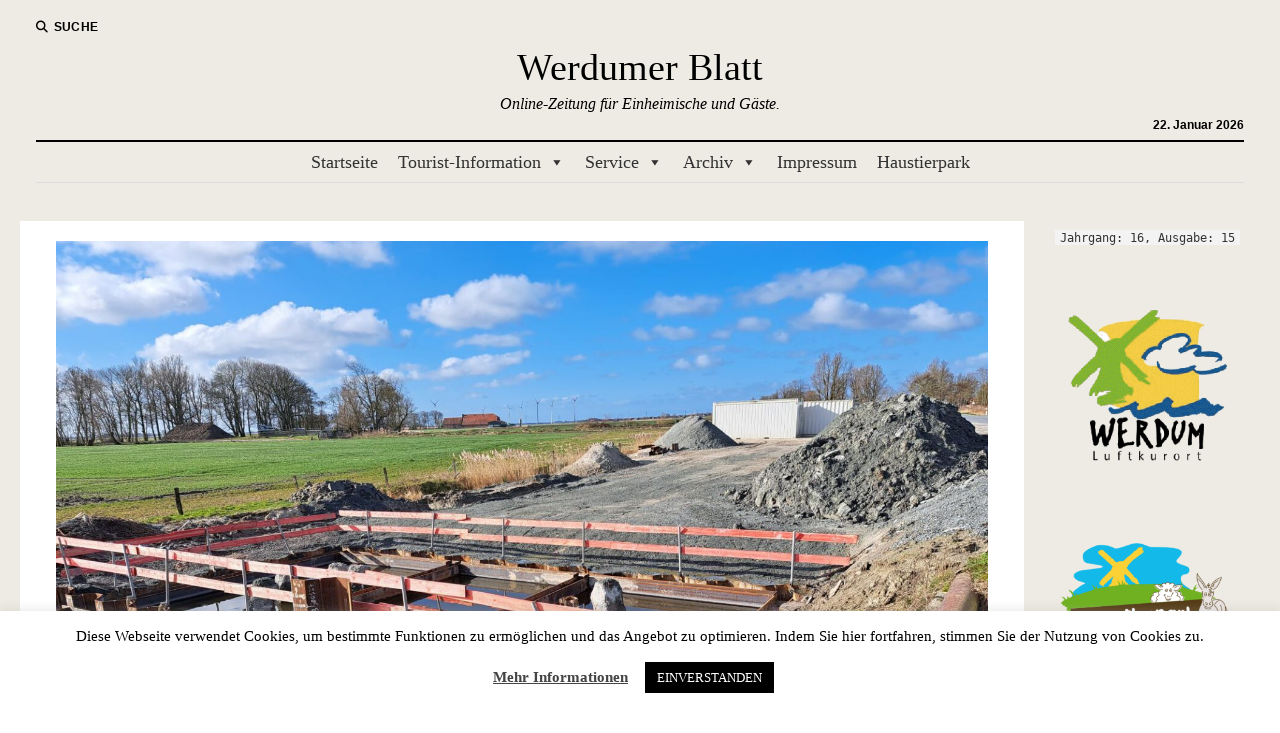

--- FILE ---
content_type: text/html; charset=UTF-8
request_url: https://werdumer-blatt.de/2023/02/bruecke-wird-so-langsam/
body_size: 85872
content:
<!DOCTYPE html>

<html lang="de">

<head>
	<title>Brücke wird so langsam &#8211; Werdumer Blatt</title>
<meta name='robots' content='max-image-preview:large' />

            <script data-no-defer="1" data-ezscrex="false" data-cfasync="false" data-pagespeed-no-defer data-cookieconsent="ignore">
                var ctPublicFunctions = {"_ajax_nonce":"13eda6b2cd","_rest_nonce":"602b7a424d","_ajax_url":"\/wp-admin\/admin-ajax.php","_rest_url":"https:\/\/werdumer-blatt.de\/wp-json\/","data__cookies_type":"none","data__ajax_type":"rest","data__bot_detector_enabled":"0","data__frontend_data_log_enabled":1,"cookiePrefix":"","wprocket_detected":false,"host_url":"werdumer-blatt.de","text__ee_click_to_select":"Klicke, um die gesamten Daten auszuw\u00e4hlen","text__ee_original_email":"Die vollst\u00e4ndige Adresse lautet","text__ee_got_it":"Verstanden","text__ee_blocked":"Blockiert","text__ee_cannot_connect":"Kann keine Verbindung herstellen","text__ee_cannot_decode":"Kann E-Mail nicht dekodieren. Unbekannter Grund","text__ee_email_decoder":"CleanTalk E-Mail-Decoder","text__ee_wait_for_decoding":"Die Magie ist unterwegs!","text__ee_decoding_process":"Bitte warte einen Moment, w\u00e4hrend wir die Kontaktdaten entschl\u00fcsseln."}
            </script>
        
            <script data-no-defer="1" data-ezscrex="false" data-cfasync="false" data-pagespeed-no-defer data-cookieconsent="ignore">
                var ctPublic = {"_ajax_nonce":"13eda6b2cd","settings__forms__check_internal":"0","settings__forms__check_external":"0","settings__forms__force_protection":0,"settings__forms__search_test":"1","settings__forms__wc_add_to_cart":"0","settings__data__bot_detector_enabled":"0","settings__sfw__anti_crawler":0,"blog_home":"https:\/\/werdumer-blatt.de\/","pixel__setting":"3","pixel__enabled":true,"pixel__url":"https:\/\/moderate8-v4.cleantalk.org\/pixel\/23649a12ed62c9802477e6ccf03dc9d3.gif","data__email_check_before_post":"1","data__email_check_exist_post":0,"data__cookies_type":"none","data__key_is_ok":true,"data__visible_fields_required":true,"wl_brandname":"Anti-Spam by CleanTalk","wl_brandname_short":"CleanTalk","ct_checkjs_key":"519e4cecb4c85ad20b9ce8431716f596c7267b22a350fcf75d686b8d54ec004b","emailEncoderPassKey":"675f0168b79e8c1271da57472db15a2f","bot_detector_forms_excluded":"W10=","advancedCacheExists":true,"varnishCacheExists":false,"wc_ajax_add_to_cart":false}
            </script>
        <meta charset="UTF-8" />
<meta name="viewport" content="width=device-width, initial-scale=1" />
<meta name="template" content="Mission News 1.65" />

<link rel="alternate" type="application/rss+xml" title="Werdumer Blatt &raquo; Feed" href="https://werdumer-blatt.de/feed/" />
<link rel="alternate" type="application/rss+xml" title="Werdumer Blatt &raquo; Kommentar-Feed" href="https://werdumer-blatt.de/comments/feed/" />
<link rel="alternate" type="application/rss+xml" title="Werdumer Blatt &raquo; Brücke wird so langsam-Kommentar-Feed" href="https://werdumer-blatt.de/2023/02/bruecke-wird-so-langsam/feed/" />
<link rel="alternate" title="oEmbed (JSON)" type="application/json+oembed" href="https://werdumer-blatt.de/wp-json/oembed/1.0/embed?url=https%3A%2F%2Fwerdumer-blatt.de%2F2023%2F02%2Fbruecke-wird-so-langsam%2F" />
<link rel="alternate" title="oEmbed (XML)" type="text/xml+oembed" href="https://werdumer-blatt.de/wp-json/oembed/1.0/embed?url=https%3A%2F%2Fwerdumer-blatt.de%2F2023%2F02%2Fbruecke-wird-so-langsam%2F&#038;format=xml" />
<style id='wp-img-auto-sizes-contain-inline-css' type='text/css'>
img:is([sizes=auto i],[sizes^="auto," i]){contain-intrinsic-size:3000px 1500px}
/*# sourceURL=wp-img-auto-sizes-contain-inline-css */
</style>
<link rel='stylesheet' id='jellyfish_cw_css-css' href='https://werdumer-blatt.de/wp-content/plugins/jellyfish-counter-widget/jellyfish-odometer-class/css/jellyfish-counter.css?ver=6.9' type='text/css' media='all' />
<style id='wp-emoji-styles-inline-css' type='text/css'>

	img.wp-smiley, img.emoji {
		display: inline !important;
		border: none !important;
		box-shadow: none !important;
		height: 1em !important;
		width: 1em !important;
		margin: 0 0.07em !important;
		vertical-align: -0.1em !important;
		background: none !important;
		padding: 0 !important;
	}
/*# sourceURL=wp-emoji-styles-inline-css */
</style>
<style id='wp-block-library-inline-css' type='text/css'>
:root{--wp-block-synced-color:#7a00df;--wp-block-synced-color--rgb:122,0,223;--wp-bound-block-color:var(--wp-block-synced-color);--wp-editor-canvas-background:#ddd;--wp-admin-theme-color:#007cba;--wp-admin-theme-color--rgb:0,124,186;--wp-admin-theme-color-darker-10:#006ba1;--wp-admin-theme-color-darker-10--rgb:0,107,160.5;--wp-admin-theme-color-darker-20:#005a87;--wp-admin-theme-color-darker-20--rgb:0,90,135;--wp-admin-border-width-focus:2px}@media (min-resolution:192dpi){:root{--wp-admin-border-width-focus:1.5px}}.wp-element-button{cursor:pointer}:root .has-very-light-gray-background-color{background-color:#eee}:root .has-very-dark-gray-background-color{background-color:#313131}:root .has-very-light-gray-color{color:#eee}:root .has-very-dark-gray-color{color:#313131}:root .has-vivid-green-cyan-to-vivid-cyan-blue-gradient-background{background:linear-gradient(135deg,#00d084,#0693e3)}:root .has-purple-crush-gradient-background{background:linear-gradient(135deg,#34e2e4,#4721fb 50%,#ab1dfe)}:root .has-hazy-dawn-gradient-background{background:linear-gradient(135deg,#faaca8,#dad0ec)}:root .has-subdued-olive-gradient-background{background:linear-gradient(135deg,#fafae1,#67a671)}:root .has-atomic-cream-gradient-background{background:linear-gradient(135deg,#fdd79a,#004a59)}:root .has-nightshade-gradient-background{background:linear-gradient(135deg,#330968,#31cdcf)}:root .has-midnight-gradient-background{background:linear-gradient(135deg,#020381,#2874fc)}:root{--wp--preset--font-size--normal:16px;--wp--preset--font-size--huge:42px}.has-regular-font-size{font-size:1em}.has-larger-font-size{font-size:2.625em}.has-normal-font-size{font-size:var(--wp--preset--font-size--normal)}.has-huge-font-size{font-size:var(--wp--preset--font-size--huge)}.has-text-align-center{text-align:center}.has-text-align-left{text-align:left}.has-text-align-right{text-align:right}.has-fit-text{white-space:nowrap!important}#end-resizable-editor-section{display:none}.aligncenter{clear:both}.items-justified-left{justify-content:flex-start}.items-justified-center{justify-content:center}.items-justified-right{justify-content:flex-end}.items-justified-space-between{justify-content:space-between}.screen-reader-text{border:0;clip-path:inset(50%);height:1px;margin:-1px;overflow:hidden;padding:0;position:absolute;width:1px;word-wrap:normal!important}.screen-reader-text:focus{background-color:#ddd;clip-path:none;color:#444;display:block;font-size:1em;height:auto;left:5px;line-height:normal;padding:15px 23px 14px;text-decoration:none;top:5px;width:auto;z-index:100000}html :where(.has-border-color){border-style:solid}html :where([style*=border-top-color]){border-top-style:solid}html :where([style*=border-right-color]){border-right-style:solid}html :where([style*=border-bottom-color]){border-bottom-style:solid}html :where([style*=border-left-color]){border-left-style:solid}html :where([style*=border-width]){border-style:solid}html :where([style*=border-top-width]){border-top-style:solid}html :where([style*=border-right-width]){border-right-style:solid}html :where([style*=border-bottom-width]){border-bottom-style:solid}html :where([style*=border-left-width]){border-left-style:solid}html :where(img[class*=wp-image-]){height:auto;max-width:100%}:where(figure){margin:0 0 1em}html :where(.is-position-sticky){--wp-admin--admin-bar--position-offset:var(--wp-admin--admin-bar--height,0px)}@media screen and (max-width:600px){html :where(.is-position-sticky){--wp-admin--admin-bar--position-offset:0px}}

/*# sourceURL=wp-block-library-inline-css */
</style><style id='wp-block-heading-inline-css' type='text/css'>
h1:where(.wp-block-heading).has-background,h2:where(.wp-block-heading).has-background,h3:where(.wp-block-heading).has-background,h4:where(.wp-block-heading).has-background,h5:where(.wp-block-heading).has-background,h6:where(.wp-block-heading).has-background{padding:1.25em 2.375em}h1.has-text-align-left[style*=writing-mode]:where([style*=vertical-lr]),h1.has-text-align-right[style*=writing-mode]:where([style*=vertical-rl]),h2.has-text-align-left[style*=writing-mode]:where([style*=vertical-lr]),h2.has-text-align-right[style*=writing-mode]:where([style*=vertical-rl]),h3.has-text-align-left[style*=writing-mode]:where([style*=vertical-lr]),h3.has-text-align-right[style*=writing-mode]:where([style*=vertical-rl]),h4.has-text-align-left[style*=writing-mode]:where([style*=vertical-lr]),h4.has-text-align-right[style*=writing-mode]:where([style*=vertical-rl]),h5.has-text-align-left[style*=writing-mode]:where([style*=vertical-lr]),h5.has-text-align-right[style*=writing-mode]:where([style*=vertical-rl]),h6.has-text-align-left[style*=writing-mode]:where([style*=vertical-lr]),h6.has-text-align-right[style*=writing-mode]:where([style*=vertical-rl]){rotate:180deg}
/*# sourceURL=https://werdumer-blatt.de/wp-includes/blocks/heading/style.min.css */
</style>
<style id='wp-block-image-inline-css' type='text/css'>
.wp-block-image>a,.wp-block-image>figure>a{display:inline-block}.wp-block-image img{box-sizing:border-box;height:auto;max-width:100%;vertical-align:bottom}@media not (prefers-reduced-motion){.wp-block-image img.hide{visibility:hidden}.wp-block-image img.show{animation:show-content-image .4s}}.wp-block-image[style*=border-radius] img,.wp-block-image[style*=border-radius]>a{border-radius:inherit}.wp-block-image.has-custom-border img{box-sizing:border-box}.wp-block-image.aligncenter{text-align:center}.wp-block-image.alignfull>a,.wp-block-image.alignwide>a{width:100%}.wp-block-image.alignfull img,.wp-block-image.alignwide img{height:auto;width:100%}.wp-block-image .aligncenter,.wp-block-image .alignleft,.wp-block-image .alignright,.wp-block-image.aligncenter,.wp-block-image.alignleft,.wp-block-image.alignright{display:table}.wp-block-image .aligncenter>figcaption,.wp-block-image .alignleft>figcaption,.wp-block-image .alignright>figcaption,.wp-block-image.aligncenter>figcaption,.wp-block-image.alignleft>figcaption,.wp-block-image.alignright>figcaption{caption-side:bottom;display:table-caption}.wp-block-image .alignleft{float:left;margin:.5em 1em .5em 0}.wp-block-image .alignright{float:right;margin:.5em 0 .5em 1em}.wp-block-image .aligncenter{margin-left:auto;margin-right:auto}.wp-block-image :where(figcaption){margin-bottom:1em;margin-top:.5em}.wp-block-image.is-style-circle-mask img{border-radius:9999px}@supports ((-webkit-mask-image:none) or (mask-image:none)) or (-webkit-mask-image:none){.wp-block-image.is-style-circle-mask img{border-radius:0;-webkit-mask-image:url('data:image/svg+xml;utf8,<svg viewBox="0 0 100 100" xmlns="http://www.w3.org/2000/svg"><circle cx="50" cy="50" r="50"/></svg>');mask-image:url('data:image/svg+xml;utf8,<svg viewBox="0 0 100 100" xmlns="http://www.w3.org/2000/svg"><circle cx="50" cy="50" r="50"/></svg>');mask-mode:alpha;-webkit-mask-position:center;mask-position:center;-webkit-mask-repeat:no-repeat;mask-repeat:no-repeat;-webkit-mask-size:contain;mask-size:contain}}:root :where(.wp-block-image.is-style-rounded img,.wp-block-image .is-style-rounded img){border-radius:9999px}.wp-block-image figure{margin:0}.wp-lightbox-container{display:flex;flex-direction:column;position:relative}.wp-lightbox-container img{cursor:zoom-in}.wp-lightbox-container img:hover+button{opacity:1}.wp-lightbox-container button{align-items:center;backdrop-filter:blur(16px) saturate(180%);background-color:#5a5a5a40;border:none;border-radius:4px;cursor:zoom-in;display:flex;height:20px;justify-content:center;opacity:0;padding:0;position:absolute;right:16px;text-align:center;top:16px;width:20px;z-index:100}@media not (prefers-reduced-motion){.wp-lightbox-container button{transition:opacity .2s ease}}.wp-lightbox-container button:focus-visible{outline:3px auto #5a5a5a40;outline:3px auto -webkit-focus-ring-color;outline-offset:3px}.wp-lightbox-container button:hover{cursor:pointer;opacity:1}.wp-lightbox-container button:focus{opacity:1}.wp-lightbox-container button:focus,.wp-lightbox-container button:hover,.wp-lightbox-container button:not(:hover):not(:active):not(.has-background){background-color:#5a5a5a40;border:none}.wp-lightbox-overlay{box-sizing:border-box;cursor:zoom-out;height:100vh;left:0;overflow:hidden;position:fixed;top:0;visibility:hidden;width:100%;z-index:100000}.wp-lightbox-overlay .close-button{align-items:center;cursor:pointer;display:flex;justify-content:center;min-height:40px;min-width:40px;padding:0;position:absolute;right:calc(env(safe-area-inset-right) + 16px);top:calc(env(safe-area-inset-top) + 16px);z-index:5000000}.wp-lightbox-overlay .close-button:focus,.wp-lightbox-overlay .close-button:hover,.wp-lightbox-overlay .close-button:not(:hover):not(:active):not(.has-background){background:none;border:none}.wp-lightbox-overlay .lightbox-image-container{height:var(--wp--lightbox-container-height);left:50%;overflow:hidden;position:absolute;top:50%;transform:translate(-50%,-50%);transform-origin:top left;width:var(--wp--lightbox-container-width);z-index:9999999999}.wp-lightbox-overlay .wp-block-image{align-items:center;box-sizing:border-box;display:flex;height:100%;justify-content:center;margin:0;position:relative;transform-origin:0 0;width:100%;z-index:3000000}.wp-lightbox-overlay .wp-block-image img{height:var(--wp--lightbox-image-height);min-height:var(--wp--lightbox-image-height);min-width:var(--wp--lightbox-image-width);width:var(--wp--lightbox-image-width)}.wp-lightbox-overlay .wp-block-image figcaption{display:none}.wp-lightbox-overlay button{background:none;border:none}.wp-lightbox-overlay .scrim{background-color:#fff;height:100%;opacity:.9;position:absolute;width:100%;z-index:2000000}.wp-lightbox-overlay.active{visibility:visible}@media not (prefers-reduced-motion){.wp-lightbox-overlay.active{animation:turn-on-visibility .25s both}.wp-lightbox-overlay.active img{animation:turn-on-visibility .35s both}.wp-lightbox-overlay.show-closing-animation:not(.active){animation:turn-off-visibility .35s both}.wp-lightbox-overlay.show-closing-animation:not(.active) img{animation:turn-off-visibility .25s both}.wp-lightbox-overlay.zoom.active{animation:none;opacity:1;visibility:visible}.wp-lightbox-overlay.zoom.active .lightbox-image-container{animation:lightbox-zoom-in .4s}.wp-lightbox-overlay.zoom.active .lightbox-image-container img{animation:none}.wp-lightbox-overlay.zoom.active .scrim{animation:turn-on-visibility .4s forwards}.wp-lightbox-overlay.zoom.show-closing-animation:not(.active){animation:none}.wp-lightbox-overlay.zoom.show-closing-animation:not(.active) .lightbox-image-container{animation:lightbox-zoom-out .4s}.wp-lightbox-overlay.zoom.show-closing-animation:not(.active) .lightbox-image-container img{animation:none}.wp-lightbox-overlay.zoom.show-closing-animation:not(.active) .scrim{animation:turn-off-visibility .4s forwards}}@keyframes show-content-image{0%{visibility:hidden}99%{visibility:hidden}to{visibility:visible}}@keyframes turn-on-visibility{0%{opacity:0}to{opacity:1}}@keyframes turn-off-visibility{0%{opacity:1;visibility:visible}99%{opacity:0;visibility:visible}to{opacity:0;visibility:hidden}}@keyframes lightbox-zoom-in{0%{transform:translate(calc((-100vw + var(--wp--lightbox-scrollbar-width))/2 + var(--wp--lightbox-initial-left-position)),calc(-50vh + var(--wp--lightbox-initial-top-position))) scale(var(--wp--lightbox-scale))}to{transform:translate(-50%,-50%) scale(1)}}@keyframes lightbox-zoom-out{0%{transform:translate(-50%,-50%) scale(1);visibility:visible}99%{visibility:visible}to{transform:translate(calc((-100vw + var(--wp--lightbox-scrollbar-width))/2 + var(--wp--lightbox-initial-left-position)),calc(-50vh + var(--wp--lightbox-initial-top-position))) scale(var(--wp--lightbox-scale));visibility:hidden}}
/*# sourceURL=https://werdumer-blatt.de/wp-includes/blocks/image/style.min.css */
</style>
<style id='wp-block-paragraph-inline-css' type='text/css'>
.is-small-text{font-size:.875em}.is-regular-text{font-size:1em}.is-large-text{font-size:2.25em}.is-larger-text{font-size:3em}.has-drop-cap:not(:focus):first-letter{float:left;font-size:8.4em;font-style:normal;font-weight:100;line-height:.68;margin:.05em .1em 0 0;text-transform:uppercase}body.rtl .has-drop-cap:not(:focus):first-letter{float:none;margin-left:.1em}p.has-drop-cap.has-background{overflow:hidden}:root :where(p.has-background){padding:1.25em 2.375em}:where(p.has-text-color:not(.has-link-color)) a{color:inherit}p.has-text-align-left[style*="writing-mode:vertical-lr"],p.has-text-align-right[style*="writing-mode:vertical-rl"]{rotate:180deg}
/*# sourceURL=https://werdumer-blatt.de/wp-includes/blocks/paragraph/style.min.css */
</style>
<style id='global-styles-inline-css' type='text/css'>
:root{--wp--preset--aspect-ratio--square: 1;--wp--preset--aspect-ratio--4-3: 4/3;--wp--preset--aspect-ratio--3-4: 3/4;--wp--preset--aspect-ratio--3-2: 3/2;--wp--preset--aspect-ratio--2-3: 2/3;--wp--preset--aspect-ratio--16-9: 16/9;--wp--preset--aspect-ratio--9-16: 9/16;--wp--preset--color--black: #000000;--wp--preset--color--cyan-bluish-gray: #abb8c3;--wp--preset--color--white: #ffffff;--wp--preset--color--pale-pink: #f78da7;--wp--preset--color--vivid-red: #cf2e2e;--wp--preset--color--luminous-vivid-orange: #ff6900;--wp--preset--color--luminous-vivid-amber: #fcb900;--wp--preset--color--light-green-cyan: #7bdcb5;--wp--preset--color--vivid-green-cyan: #00d084;--wp--preset--color--pale-cyan-blue: #8ed1fc;--wp--preset--color--vivid-cyan-blue: #0693e3;--wp--preset--color--vivid-purple: #9b51e0;--wp--preset--gradient--vivid-cyan-blue-to-vivid-purple: linear-gradient(135deg,rgb(6,147,227) 0%,rgb(155,81,224) 100%);--wp--preset--gradient--light-green-cyan-to-vivid-green-cyan: linear-gradient(135deg,rgb(122,220,180) 0%,rgb(0,208,130) 100%);--wp--preset--gradient--luminous-vivid-amber-to-luminous-vivid-orange: linear-gradient(135deg,rgb(252,185,0) 0%,rgb(255,105,0) 100%);--wp--preset--gradient--luminous-vivid-orange-to-vivid-red: linear-gradient(135deg,rgb(255,105,0) 0%,rgb(207,46,46) 100%);--wp--preset--gradient--very-light-gray-to-cyan-bluish-gray: linear-gradient(135deg,rgb(238,238,238) 0%,rgb(169,184,195) 100%);--wp--preset--gradient--cool-to-warm-spectrum: linear-gradient(135deg,rgb(74,234,220) 0%,rgb(151,120,209) 20%,rgb(207,42,186) 40%,rgb(238,44,130) 60%,rgb(251,105,98) 80%,rgb(254,248,76) 100%);--wp--preset--gradient--blush-light-purple: linear-gradient(135deg,rgb(255,206,236) 0%,rgb(152,150,240) 100%);--wp--preset--gradient--blush-bordeaux: linear-gradient(135deg,rgb(254,205,165) 0%,rgb(254,45,45) 50%,rgb(107,0,62) 100%);--wp--preset--gradient--luminous-dusk: linear-gradient(135deg,rgb(255,203,112) 0%,rgb(199,81,192) 50%,rgb(65,88,208) 100%);--wp--preset--gradient--pale-ocean: linear-gradient(135deg,rgb(255,245,203) 0%,rgb(182,227,212) 50%,rgb(51,167,181) 100%);--wp--preset--gradient--electric-grass: linear-gradient(135deg,rgb(202,248,128) 0%,rgb(113,206,126) 100%);--wp--preset--gradient--midnight: linear-gradient(135deg,rgb(2,3,129) 0%,rgb(40,116,252) 100%);--wp--preset--font-size--small: 12px;--wp--preset--font-size--medium: 20px;--wp--preset--font-size--large: 21px;--wp--preset--font-size--x-large: 42px;--wp--preset--font-size--regular: 16px;--wp--preset--font-size--larger: 28px;--wp--preset--spacing--20: 0.44rem;--wp--preset--spacing--30: 0.67rem;--wp--preset--spacing--40: 1rem;--wp--preset--spacing--50: 1.5rem;--wp--preset--spacing--60: 2.25rem;--wp--preset--spacing--70: 3.38rem;--wp--preset--spacing--80: 5.06rem;--wp--preset--shadow--natural: 6px 6px 9px rgba(0, 0, 0, 0.2);--wp--preset--shadow--deep: 12px 12px 50px rgba(0, 0, 0, 0.4);--wp--preset--shadow--sharp: 6px 6px 0px rgba(0, 0, 0, 0.2);--wp--preset--shadow--outlined: 6px 6px 0px -3px rgb(255, 255, 255), 6px 6px rgb(0, 0, 0);--wp--preset--shadow--crisp: 6px 6px 0px rgb(0, 0, 0);}:where(.is-layout-flex){gap: 0.5em;}:where(.is-layout-grid){gap: 0.5em;}body .is-layout-flex{display: flex;}.is-layout-flex{flex-wrap: wrap;align-items: center;}.is-layout-flex > :is(*, div){margin: 0;}body .is-layout-grid{display: grid;}.is-layout-grid > :is(*, div){margin: 0;}:where(.wp-block-columns.is-layout-flex){gap: 2em;}:where(.wp-block-columns.is-layout-grid){gap: 2em;}:where(.wp-block-post-template.is-layout-flex){gap: 1.25em;}:where(.wp-block-post-template.is-layout-grid){gap: 1.25em;}.has-black-color{color: var(--wp--preset--color--black) !important;}.has-cyan-bluish-gray-color{color: var(--wp--preset--color--cyan-bluish-gray) !important;}.has-white-color{color: var(--wp--preset--color--white) !important;}.has-pale-pink-color{color: var(--wp--preset--color--pale-pink) !important;}.has-vivid-red-color{color: var(--wp--preset--color--vivid-red) !important;}.has-luminous-vivid-orange-color{color: var(--wp--preset--color--luminous-vivid-orange) !important;}.has-luminous-vivid-amber-color{color: var(--wp--preset--color--luminous-vivid-amber) !important;}.has-light-green-cyan-color{color: var(--wp--preset--color--light-green-cyan) !important;}.has-vivid-green-cyan-color{color: var(--wp--preset--color--vivid-green-cyan) !important;}.has-pale-cyan-blue-color{color: var(--wp--preset--color--pale-cyan-blue) !important;}.has-vivid-cyan-blue-color{color: var(--wp--preset--color--vivid-cyan-blue) !important;}.has-vivid-purple-color{color: var(--wp--preset--color--vivid-purple) !important;}.has-black-background-color{background-color: var(--wp--preset--color--black) !important;}.has-cyan-bluish-gray-background-color{background-color: var(--wp--preset--color--cyan-bluish-gray) !important;}.has-white-background-color{background-color: var(--wp--preset--color--white) !important;}.has-pale-pink-background-color{background-color: var(--wp--preset--color--pale-pink) !important;}.has-vivid-red-background-color{background-color: var(--wp--preset--color--vivid-red) !important;}.has-luminous-vivid-orange-background-color{background-color: var(--wp--preset--color--luminous-vivid-orange) !important;}.has-luminous-vivid-amber-background-color{background-color: var(--wp--preset--color--luminous-vivid-amber) !important;}.has-light-green-cyan-background-color{background-color: var(--wp--preset--color--light-green-cyan) !important;}.has-vivid-green-cyan-background-color{background-color: var(--wp--preset--color--vivid-green-cyan) !important;}.has-pale-cyan-blue-background-color{background-color: var(--wp--preset--color--pale-cyan-blue) !important;}.has-vivid-cyan-blue-background-color{background-color: var(--wp--preset--color--vivid-cyan-blue) !important;}.has-vivid-purple-background-color{background-color: var(--wp--preset--color--vivid-purple) !important;}.has-black-border-color{border-color: var(--wp--preset--color--black) !important;}.has-cyan-bluish-gray-border-color{border-color: var(--wp--preset--color--cyan-bluish-gray) !important;}.has-white-border-color{border-color: var(--wp--preset--color--white) !important;}.has-pale-pink-border-color{border-color: var(--wp--preset--color--pale-pink) !important;}.has-vivid-red-border-color{border-color: var(--wp--preset--color--vivid-red) !important;}.has-luminous-vivid-orange-border-color{border-color: var(--wp--preset--color--luminous-vivid-orange) !important;}.has-luminous-vivid-amber-border-color{border-color: var(--wp--preset--color--luminous-vivid-amber) !important;}.has-light-green-cyan-border-color{border-color: var(--wp--preset--color--light-green-cyan) !important;}.has-vivid-green-cyan-border-color{border-color: var(--wp--preset--color--vivid-green-cyan) !important;}.has-pale-cyan-blue-border-color{border-color: var(--wp--preset--color--pale-cyan-blue) !important;}.has-vivid-cyan-blue-border-color{border-color: var(--wp--preset--color--vivid-cyan-blue) !important;}.has-vivid-purple-border-color{border-color: var(--wp--preset--color--vivid-purple) !important;}.has-vivid-cyan-blue-to-vivid-purple-gradient-background{background: var(--wp--preset--gradient--vivid-cyan-blue-to-vivid-purple) !important;}.has-light-green-cyan-to-vivid-green-cyan-gradient-background{background: var(--wp--preset--gradient--light-green-cyan-to-vivid-green-cyan) !important;}.has-luminous-vivid-amber-to-luminous-vivid-orange-gradient-background{background: var(--wp--preset--gradient--luminous-vivid-amber-to-luminous-vivid-orange) !important;}.has-luminous-vivid-orange-to-vivid-red-gradient-background{background: var(--wp--preset--gradient--luminous-vivid-orange-to-vivid-red) !important;}.has-very-light-gray-to-cyan-bluish-gray-gradient-background{background: var(--wp--preset--gradient--very-light-gray-to-cyan-bluish-gray) !important;}.has-cool-to-warm-spectrum-gradient-background{background: var(--wp--preset--gradient--cool-to-warm-spectrum) !important;}.has-blush-light-purple-gradient-background{background: var(--wp--preset--gradient--blush-light-purple) !important;}.has-blush-bordeaux-gradient-background{background: var(--wp--preset--gradient--blush-bordeaux) !important;}.has-luminous-dusk-gradient-background{background: var(--wp--preset--gradient--luminous-dusk) !important;}.has-pale-ocean-gradient-background{background: var(--wp--preset--gradient--pale-ocean) !important;}.has-electric-grass-gradient-background{background: var(--wp--preset--gradient--electric-grass) !important;}.has-midnight-gradient-background{background: var(--wp--preset--gradient--midnight) !important;}.has-small-font-size{font-size: var(--wp--preset--font-size--small) !important;}.has-medium-font-size{font-size: var(--wp--preset--font-size--medium) !important;}.has-large-font-size{font-size: var(--wp--preset--font-size--large) !important;}.has-x-large-font-size{font-size: var(--wp--preset--font-size--x-large) !important;}
/*# sourceURL=global-styles-inline-css */
</style>

<style id='classic-theme-styles-inline-css' type='text/css'>
/*! This file is auto-generated */
.wp-block-button__link{color:#fff;background-color:#32373c;border-radius:9999px;box-shadow:none;text-decoration:none;padding:calc(.667em + 2px) calc(1.333em + 2px);font-size:1.125em}.wp-block-file__button{background:#32373c;color:#fff;text-decoration:none}
/*# sourceURL=/wp-includes/css/classic-themes.min.css */
</style>
<link rel='stylesheet' id='cleantalk-public-css-css' href='https://werdumer-blatt.de/wp-content/plugins/cleantalk-spam-protect/css/cleantalk-public.min.css?ver=6.71_1769085844' type='text/css' media='all' />
<link rel='stylesheet' id='cleantalk-email-decoder-css-css' href='https://werdumer-blatt.de/wp-content/plugins/cleantalk-spam-protect/css/cleantalk-email-decoder.min.css?ver=6.71_1769085844' type='text/css' media='all' />
<link rel='stylesheet' id='cookie-law-info-css' href='https://werdumer-blatt.de/wp-content/plugins/cookie-law-info/legacy/public/css/cookie-law-info-public.css?ver=3.3.9.1' type='text/css' media='all' />
<link rel='stylesheet' id='cookie-law-info-gdpr-css' href='https://werdumer-blatt.de/wp-content/plugins/cookie-law-info/legacy/public/css/cookie-law-info-gdpr.css?ver=3.3.9.1' type='text/css' media='all' />
<link rel='stylesheet' id='megamenu-css' href='https://werdumer-blatt.de/wp-content/uploads/maxmegamenu/style.css?ver=5a63d7' type='text/css' media='all' />
<link rel='stylesheet' id='dashicons-css' href='https://werdumer-blatt.de/wp-includes/css/dashicons.min.css?ver=6.9' type='text/css' media='all' />
<link rel='stylesheet' id='parent-style-css' href='https://werdumer-blatt.de/wp-content/themes/mission-news/style.css?ver=6.9' type='text/css' media='all' />
<link rel='stylesheet' id='child-theme-css-css' href='https://werdumer-blatt.de/wp-content/themes/werdum-mission-news/style.css?ver=6.9' type='text/css' media='all' />

<link rel='stylesheet' id='ct-mission-news-font-awesome-css' href='https://werdumer-blatt.de/wp-content/themes/mission-news/assets/font-awesome/css/all.min.css?ver=6.9' type='text/css' media='all' />
<link rel='stylesheet' id='ct-mission-news-style-css' href='https://werdumer-blatt.de/wp-content/themes/werdum-mission-news/style.css?ver=6.9' type='text/css' media='all' />
<script type="text/javascript" src="https://werdumer-blatt.de/wp-content/plugins/cleantalk-spam-protect/js/apbct-public-bundle_gathering.min.js?ver=6.71_1769085844" id="apbct-public-bundle_gathering.min-js-js"></script>
<script type="text/javascript" src="https://werdumer-blatt.de/wp-includes/js/jquery/jquery.min.js?ver=3.7.1" id="jquery-core-js"></script>
<script type="text/javascript" src="https://werdumer-blatt.de/wp-includes/js/jquery/jquery-migrate.min.js?ver=3.4.1" id="jquery-migrate-js"></script>
<script type="text/javascript" id="cookie-law-info-js-extra">
/* <![CDATA[ */
var Cli_Data = {"nn_cookie_ids":[],"cookielist":[],"non_necessary_cookies":[],"ccpaEnabled":"","ccpaRegionBased":"","ccpaBarEnabled":"","strictlyEnabled":["necessary","obligatoire"],"ccpaType":"gdpr","js_blocking":"","custom_integration":"","triggerDomRefresh":"","secure_cookies":""};
var cli_cookiebar_settings = {"animate_speed_hide":"500","animate_speed_show":"500","background":"#FFF","border":"#b1a6a6c2","border_on":"","button_1_button_colour":"#000","button_1_button_hover":"#000000","button_1_link_colour":"#fff","button_1_as_button":"1","button_1_new_win":"","button_2_button_colour":"#333","button_2_button_hover":"#292929","button_2_link_colour":"#444","button_2_as_button":"","button_2_hidebar":"1","button_3_button_colour":"#000","button_3_button_hover":"#000000","button_3_link_colour":"#fff","button_3_as_button":"1","button_3_new_win":"","button_4_button_colour":"#000","button_4_button_hover":"#000000","button_4_link_colour":"#62a329","button_4_as_button":"","button_7_button_colour":"#61a229","button_7_button_hover":"#4e8221","button_7_link_colour":"#fff","button_7_as_button":"1","button_7_new_win":"","font_family":"inherit","header_fix":"","notify_animate_hide":"1","notify_animate_show":"","notify_div_id":"#cookie-law-info-bar","notify_position_horizontal":"right","notify_position_vertical":"bottom","scroll_close":"","scroll_close_reload":"","accept_close_reload":"","reject_close_reload":"","showagain_tab":"","showagain_background":"#fff","showagain_border":"#000","showagain_div_id":"#cookie-law-info-again","showagain_x_position":"100px","text":"#000","show_once_yn":"1","show_once":"10000","logging_on":"","as_popup":"","popup_overlay":"1","bar_heading_text":"","cookie_bar_as":"banner","popup_showagain_position":"bottom-right","widget_position":"left"};
var log_object = {"ajax_url":"https://werdumer-blatt.de/wp-admin/admin-ajax.php"};
//# sourceURL=cookie-law-info-js-extra
/* ]]> */
</script>
<script type="text/javascript" src="https://werdumer-blatt.de/wp-content/plugins/cookie-law-info/legacy/public/js/cookie-law-info-public.js?ver=3.3.9.1" id="cookie-law-info-js"></script>
<link rel="https://api.w.org/" href="https://werdumer-blatt.de/wp-json/" /><link rel="alternate" title="JSON" type="application/json" href="https://werdumer-blatt.de/wp-json/wp/v2/posts/18645" /><link rel="EditURI" type="application/rsd+xml" title="RSD" href="https://werdumer-blatt.de/xmlrpc.php?rsd" />
<meta name="generator" content="WordPress 6.9" />
<link rel="canonical" href="https://werdumer-blatt.de/2023/02/bruecke-wird-so-langsam/" />
<link rel='shortlink' href='https://werdumer-blatt.de/?p=18645' />

    <style>
    .current-issue {
        font-size: 12px;
        color: #333;
        margin-top: 10px;
    }
    </style>
    <style type="text/css">
.sfs-subscriber-count, .sfs-count, .sfs-count span, .sfs-stats { -webkit-box-sizing: initial; -moz-box-sizing: initial; box-sizing: initial; }
.sfs-subscriber-count { width: 88px; overflow: hidden; height: 26px; color: #424242; font: 9px Verdana, Geneva, sans-serif; letter-spacing: 1px; }
.sfs-count { width: 86px; height: 17px; line-height: 17px; margin: 0 auto; background: #ccc; border: 1px solid #909090; border-top-color: #fff; border-left-color: #fff; }
.sfs-count span { display: inline-block; height: 11px; line-height: 12px; margin: 2px 1px 2px 2px; padding: 0 2px 0 3px; background: #e4e4e4; border: 1px solid #a2a2a2; border-bottom-color: #fff; border-right-color: #fff; }
.sfs-stats { font-size: 6px; line-height: 6px; margin: 1px 0 0 1px; word-spacing: 2px; text-align: center; text-transform: uppercase; }
</style>
<link rel="icon" href="https://werdumer-blatt.de/wp-content/uploads/2020/04/cropped-icon-32x32.png" sizes="32x32" />
<link rel="icon" href="https://werdumer-blatt.de/wp-content/uploads/2020/04/cropped-icon-192x192.png" sizes="192x192" />
<link rel="apple-touch-icon" href="https://werdumer-blatt.de/wp-content/uploads/2020/04/cropped-icon-180x180.png" />
<meta name="msapplication-TileImage" content="https://werdumer-blatt.de/wp-content/uploads/2020/04/cropped-icon-270x270.png" />
		<style type="text/css" id="wp-custom-css">
			
		</style>
		<style type="text/css">/** Mega Menu CSS: fs **/</style>
</head>

<body id="werdum-mission-news" class="wp-singular post-template-default single single-post postid-18645 single-format-standard wp-custom-logo wp-theme-mission-news wp-child-theme-werdum-mission-news mega-menu-primary">
<a class="skip-content" href="#main">Drücken Sie „Enter“, um den Inhalte zu überspringen</a>
<div id="overflow-container" class="overflow-container">
	<div id="max-width" class="max-width">
				<header class="site-header" id="site-header" role="banner">
			<div class="top-nav">
				<button id="search-toggle" class="search-toggle"><i class="fas fa-search"></i><span>Suche</span></button>
<div id="search-form-popup" class="search-form-popup">
	<div class="inner">
		<div class="title">Suche Werdumer Blatt</div>
		<div class='search-form-container'>
    <form apbct-form-sign="native_search" role="search" method="get" class="search-form" action="https://werdumer-blatt.de">
        <input id="search-field" type="search" class="search-field" value="" name="s"
               title="Suche" placeholder="Suche nach…" />
        <input type="submit" class="search-submit" value='Suche'/>
    <input
                    class="apbct_special_field apbct_email_id__search_form"
                    name="apbct__email_id__search_form"
                    aria-label="apbct__label_id__search_form"
                    type="text" size="30" maxlength="200" autocomplete="off"
                    value=""
                /><input
                   id="apbct_submit_id__search_form" 
                   class="apbct_special_field apbct__email_id__search_form"
                   name="apbct__label_id__search_form"
                   aria-label="apbct_submit_name__search_form"
                   type="submit"
                   size="30"
                   maxlength="200"
                   value="57965"
               /></form>
</div>		<a id="close-search" class="close" href="#"><svg xmlns="http://www.w3.org/2000/svg" width="20" height="20" viewBox="0 0 20 20" version="1.1"><g stroke="none" stroke-width="1" fill="none" fill-rule="evenodd"><g transform="translate(-17.000000, -12.000000)" fill="#000000"><g transform="translate(17.000000, 12.000000)"><rect transform="translate(10.000000, 10.000000) rotate(45.000000) translate(-10.000000, -10.000000) " x="9" y="-2" width="2" height="24"/><rect transform="translate(10.000000, 10.000000) rotate(-45.000000) translate(-10.000000, -10.000000) " x="9" y="-2" width="2" height="24"/></g></g></g></svg></a>
	</div>
</div>
				<div id="menu-secondary-container" class="menu-secondary-container">
					<div id="menu-secondary" class="menu-container menu-secondary" role="navigation">
	</div>
				</div>
							</div>
			<div id="title-container" class="title-container"><div class='site-title has-date'><a href='https://werdumer-blatt.de'>Werdumer Blatt</a></div><p class="date">22. Januar 2026</p><p class="tagline">Online-Zeitung für Einheimische und Gäste.</p>			</div>
			<button id="toggle-navigation" class="toggle-navigation" name="toggle-navigation" aria-expanded="false">
				<span class="screen-reader-text">Menü öffnen</span>
				<svg xmlns="http://www.w3.org/2000/svg" width="24" height="18" viewBox="0 0 24 18" version="1.1"><g stroke="none" stroke-width="1" fill="none" fill-rule="evenodd"><g transform="translate(-272.000000, -21.000000)" fill="#000000"><g transform="translate(266.000000, 12.000000)"><g transform="translate(6.000000, 9.000000)"><rect class="top-bar" x="0" y="0" width="24" height="2"/><rect class="middle-bar" x="0" y="8" width="24" height="2"/><rect class="bottom-bar" x="0" y="16" width="24" height="2"/></g></g></g></g></svg>			</button>
			<div id="menu-primary-container" class="menu-primary-container tier-1">
				<div class="dropdown-navigation"><a id="back-button" class="back-button" href="#"><i class="fas fa-angle-left"></i> Back</a><span class="label"></span></div>
<div id="menu-primary" class="menu-container menu-primary" role="navigation">
    <div id="mega-menu-wrap-primary" class="mega-menu-wrap"><div class="mega-menu-toggle"><div class="mega-toggle-blocks-left"></div><div class="mega-toggle-blocks-center"></div><div class="mega-toggle-blocks-right"><div class='mega-toggle-block mega-menu-toggle-block mega-toggle-block-1' id='mega-toggle-block-1' tabindex='0'><span class='mega-toggle-label' role='button' aria-expanded='false'><span class='mega-toggle-label-closed'>MENU</span><span class='mega-toggle-label-open'>MENU</span></span></div></div></div><ul id="mega-menu-primary" class="mega-menu max-mega-menu mega-menu-horizontal mega-no-js" data-event="hover_intent" data-effect="fade_up" data-effect-speed="200" data-effect-mobile="disabled" data-effect-speed-mobile="0" data-mobile-force-width="false" data-second-click="go" data-document-click="collapse" data-vertical-behaviour="standard" data-breakpoint="600" data-unbind="true" data-mobile-state="collapse_all" data-mobile-direction="vertical" data-hover-intent-timeout="300" data-hover-intent-interval="100"><li class="mega-menu-item mega-menu-item-type-custom mega-menu-item-object-custom mega-menu-item-home mega-align-bottom-left mega-menu-flyout mega-menu-item-5076" id="mega-menu-item-5076"><a class="mega-menu-link" href="https://werdumer-blatt.de/" tabindex="0">Startseite</a></li><li class="mega-menu-item mega-menu-item-type-post_type mega-menu-item-object-page mega-menu-item-has-children mega-align-bottom-left mega-menu-flyout mega-menu-item-3799" id="mega-menu-item-3799"><a class="mega-menu-link" href="https://werdumer-blatt.de/werdumer-blatt-tourist-info/" aria-expanded="false" tabindex="0">Tourist-Information<span class="mega-indicator" aria-hidden="true"></span></a>
<ul class="mega-sub-menu">
<li class="mega-menu-item mega-menu-item-type-post_type mega-menu-item-object-page mega-menu-item-3538" id="mega-menu-item-3538"><a class="mega-menu-link" href="https://werdumer-blatt.de/kontakt/">Kontakt</a></li></ul>
</li><li class="mega-menu-item mega-menu-item-type-post_type mega-menu-item-object-page mega-menu-item-has-children mega-align-bottom-left mega-menu-flyout mega-menu-item-4493" id="mega-menu-item-4493"><a class="mega-menu-link" href="https://werdumer-blatt.de/service/" aria-expanded="false" tabindex="0">Service<span class="mega-indicator" aria-hidden="true"></span></a>
<ul class="mega-sub-menu">
<li class="mega-menu-item mega-menu-item-type-custom mega-menu-item-object-custom mega-menu-item-5147" id="mega-menu-item-5147"><a target="_blank" class="mega-menu-link" href="https://www.werdum.de/aktuelles/veranstaltungskalender">Veranstaltungen in Werdum</a></li><li class="mega-menu-item mega-menu-item-type-post_type mega-menu-item-object-page mega-menu-item-5334" id="mega-menu-item-5334"><a class="mega-menu-link" href="https://werdumer-blatt.de/dorfentwicklung-bis-2019-2/">Dorfentwicklung</a></li><li class="mega-menu-item mega-menu-item-type-custom mega-menu-item-object-custom mega-menu-item-3539" id="mega-menu-item-3539"><a target="_blank" class="mega-menu-link" href="https://www.werdum.de/wissenswertes/vereine#c6721">Vereine</a></li><li class="mega-menu-item mega-menu-item-type-custom mega-menu-item-object-custom mega-menu-item-3540" id="mega-menu-item-3540"><a target="_blank" class="mega-menu-link" href="https://tportal.toubiz.de/werdum/ukv/">Werdum Unterkunftsuche</a></li><li class="mega-menu-item mega-menu-item-type-custom mega-menu-item-object-custom mega-menu-item-3544" id="mega-menu-item-3544"><a target="_blank" class="mega-menu-link" href="https://werdumer-blatt.de/wp-content/uploads/2026/01/Notdienstplan-aktuell.pdf">Notdienstplan</a></li><li class="mega-menu-item mega-menu-item-type-post_type mega-menu-item-object-page mega-menu-item-has-children mega-menu-item-3584" id="mega-menu-item-3584"><a class="mega-menu-link" href="https://werdumer-blatt.de/herkunft-und-geschichte/" aria-expanded="false">Herkunft und Geschichte<span class="mega-indicator" aria-hidden="true"></span></a>
	<ul class="mega-sub-menu">
<li class="mega-menu-item mega-menu-item-type-post_type mega-menu-item-object-page mega-menu-item-has-children mega-menu-item-7257" id="mega-menu-item-7257"><a class="mega-menu-link" href="https://werdumer-blatt.de/strassen-im-alten-ortskern/" aria-expanded="false">Straßen im alten Ortskern<span class="mega-indicator" aria-hidden="true"></span></a>
		<ul class="mega-sub-menu">
<li class="mega-menu-item mega-menu-item-type-post_type mega-menu-item-object-page mega-menu-item-7259" id="mega-menu-item-7259"><a class="mega-menu-link" href="https://werdumer-blatt.de/herkunft-und-geschichte/achterloog/">Achterloog</a></li><li class="mega-menu-item mega-menu-item-type-post_type mega-menu-item-object-page mega-menu-item-7260" id="mega-menu-item-7260"><a class="mega-menu-link" href="https://werdumer-blatt.de/herkunft-und-geschichte/alte-schmiedestrasse/">Alte Schmiedestrasse</a></li><li class="mega-menu-item mega-menu-item-type-post_type mega-menu-item-object-page mega-menu-item-7261" id="mega-menu-item-7261"><a class="mega-menu-link" href="https://werdumer-blatt.de/herkunft-und-geschichte/3568-2/">Alter Schulweg</a></li><li class="mega-menu-item mega-menu-item-type-post_type mega-menu-item-object-page mega-menu-item-7262" id="mega-menu-item-7262"><a class="mega-menu-link" href="https://werdumer-blatt.de/herkunft-und-geschichte/3562-2/">An der Kirche</a></li><li class="mega-menu-item mega-menu-item-type-post_type mega-menu-item-object-page mega-menu-item-7263" id="mega-menu-item-7263"><a class="mega-menu-link" href="https://werdumer-blatt.de/herkunft-und-geschichte/buttforder-strasse-weg/">Buttforder Straße/Weg</a></li><li class="mega-menu-item mega-menu-item-type-post_type mega-menu-item-object-page mega-menu-item-7264" id="mega-menu-item-7264"><a class="mega-menu-link" href="https://werdumer-blatt.de/herkunft-und-geschichte/edenserlooger-strasse/">Edenserlooger Strasse</a></li><li class="mega-menu-item mega-menu-item-type-post_type mega-menu-item-object-page mega-menu-item-7258" id="mega-menu-item-7258"><a class="mega-menu-link" href="https://werdumer-blatt.de/herkunft-und-geschichte/gastriege/">Gastriege</a></li><li class="mega-menu-item mega-menu-item-type-post_type mega-menu-item-object-page mega-menu-item-7277" id="mega-menu-item-7277"><a class="mega-menu-link" href="https://werdumer-blatt.de/kapelle-2/">Kapelle</a></li><li class="mega-menu-item mega-menu-item-type-post_type mega-menu-item-object-page mega-menu-item-7267" id="mega-menu-item-7267"><a class="mega-menu-link" href="https://werdumer-blatt.de/thunumer-strasse/">Thunumer Straße</a></li><li class="mega-menu-item mega-menu-item-type-post_type mega-menu-item-object-page mega-menu-item-7278" id="mega-menu-item-7278"><a class="mega-menu-link" href="https://werdumer-blatt.de/ulrich-von-werdum-platz-2/">Ulrich-von-Werdum-Platz</a></li><li class="mega-menu-item mega-menu-item-type-post_type mega-menu-item-object-page mega-menu-item-7276" id="mega-menu-item-7276"><a class="mega-menu-link" href="https://werdumer-blatt.de/warfstrasse-2/">Warfstraße</a></li>		</ul>
</li><li class="mega-menu-item mega-menu-item-type-post_type mega-menu-item-object-page mega-menu-item-has-children mega-menu-item-7254" id="mega-menu-item-7254"><a class="mega-menu-link" href="https://werdumer-blatt.de/strassennamen-in-werdums-neubaugebieten-2/" aria-expanded="false">Straßennamen in Werdums Neubaugebieten<span class="mega-indicator" aria-hidden="true"></span></a>
		<ul class="mega-sub-menu">
<li class="mega-menu-item mega-menu-item-type-post_type mega-menu-item-object-page mega-menu-item-7282" id="mega-menu-item-7282"><a class="mega-menu-link" href="https://werdumer-blatt.de/strassennamen-in-werdums-neubaugebieten-2/raiffeisenstrasse/">Raiffeisenstraße</a></li><li class="mega-menu-item mega-menu-item-type-post_type mega-menu-item-object-page mega-menu-item-7288" id="mega-menu-item-7288"><a class="mega-menu-link" href="https://werdumer-blatt.de/legewarfen/">Legewarfen</a></li><li class="mega-menu-item mega-menu-item-type-post_type mega-menu-item-object-page mega-menu-item-7287" id="mega-menu-item-7287"><a class="mega-menu-link" href="https://werdumer-blatt.de/osthoern/">Osthörn</a></li><li class="mega-menu-item mega-menu-item-type-post_type mega-menu-item-object-page mega-menu-item-7289" id="mega-menu-item-7289"><a class="mega-menu-link" href="https://werdumer-blatt.de/6603-2/">Im Gastfeld</a></li><li class="mega-menu-item mega-menu-item-type-post_type mega-menu-item-object-page mega-menu-item-7290" id="mega-menu-item-7290"><a class="mega-menu-link" href="https://werdumer-blatt.de/am-muehlenstrich-und-muehlenblick-2/">Am Mühlenstrich und Mühlenblick</a></li><li class="mega-menu-item mega-menu-item-type-post_type mega-menu-item-object-page mega-menu-item-7291" id="mega-menu-item-7291"><a class="mega-menu-link" href="https://werdumer-blatt.de/hogewarfstrasse-2/">Hogewarfstraße</a></li><li class="mega-menu-item mega-menu-item-type-post_type mega-menu-item-object-page mega-menu-item-7292" id="mega-menu-item-7292"><a class="mega-menu-link" href="https://werdumer-blatt.de/hogewarfstrasse/">Hogewarfstraße</a></li><li class="mega-menu-item mega-menu-item-type-post_type mega-menu-item-object-page mega-menu-item-7293" id="mega-menu-item-7293"><a class="mega-menu-link" href="https://werdumer-blatt.de/olde-reent-strasse/">Olde-Reent-Straße</a></li><li class="mega-menu-item mega-menu-item-type-post_type mega-menu-item-object-page mega-menu-item-7294" id="mega-menu-item-7294"><a class="mega-menu-link" href="https://werdumer-blatt.de/haeuptlingsstrasse/">Häuptlingsstraße</a></li><li class="mega-menu-item mega-menu-item-type-post_type mega-menu-item-object-page mega-menu-item-7295" id="mega-menu-item-7295"><a class="mega-menu-link" href="https://werdumer-blatt.de/hero-und-theda-von-werdum-strasse/">Hero und  Theda-von-Werdum-Straße</a></li>		</ul>
</li><li class="mega-menu-item mega-menu-item-type-post_type mega-menu-item-object-page mega-menu-item-has-children mega-menu-item-7250" id="mega-menu-item-7250"><a class="mega-menu-link" href="https://werdumer-blatt.de/atestseite/" aria-expanded="false">Straßennamen im Außenbereich<span class="mega-indicator" aria-hidden="true"></span></a>
		<ul class="mega-sub-menu">
<li class="mega-menu-item mega-menu-item-type-post_type mega-menu-item-object-page mega-menu-item-7299" id="mega-menu-item-7299"><a class="mega-menu-link" href="https://werdumer-blatt.de/herkunft-und-geschichte/3558-2/">Anderwarfen</a></li><li class="mega-menu-item mega-menu-item-type-post_type mega-menu-item-object-page mega-menu-item-7300" id="mega-menu-item-7300"><a class="mega-menu-link" href="https://werdumer-blatt.de/herkunft-und-geschichte/3565-2/">Altwerdumer Grashaus</a></li><li class="mega-menu-item mega-menu-item-type-post_type mega-menu-item-object-page mega-menu-item-7301" id="mega-menu-item-7301"><a class="mega-menu-link" href="https://werdumer-blatt.de/gross-und-klein-husums/">Groß und Klein Husums</a></li><li class="mega-menu-item mega-menu-item-type-post_type mega-menu-item-object-page mega-menu-item-7302" id="mega-menu-item-7302"><a class="mega-menu-link" href="https://werdumer-blatt.de/schuemerei/">Schümerei</a></li><li class="mega-menu-item mega-menu-item-type-post_type mega-menu-item-object-page mega-menu-item-7303" id="mega-menu-item-7303"><a class="mega-menu-link" href="https://werdumer-blatt.de/klein-werdumer-grashaus/">Klein Werdumer Grashaus</a></li><li class="mega-menu-item mega-menu-item-type-post_type mega-menu-item-object-page mega-menu-item-7304" id="mega-menu-item-7304"><a class="mega-menu-link" href="https://werdumer-blatt.de/wallum/">Wallum</a></li><li class="mega-menu-item mega-menu-item-type-post_type mega-menu-item-object-page mega-menu-item-7305" id="mega-menu-item-7305"><a class="mega-menu-link" href="https://werdumer-blatt.de/nordwerdum/">Nordwerdum</a></li><li class="mega-menu-item mega-menu-item-type-post_type mega-menu-item-object-page mega-menu-item-7306" id="mega-menu-item-7306"><a class="mega-menu-link" href="https://werdumer-blatt.de/werdumer-altendeich/">Werdumer Altendeich</a></li><li class="mega-menu-item mega-menu-item-type-post_type mega-menu-item-object-page mega-menu-item-7307" id="mega-menu-item-7307"><a class="mega-menu-link" href="https://werdumer-blatt.de/werdumer-altengroden/">Werdumer Altengroden</a></li><li class="mega-menu-item mega-menu-item-type-post_type mega-menu-item-object-page mega-menu-item-7308" id="mega-menu-item-7308"><a class="mega-menu-link" href="https://werdumer-blatt.de/kapkehoern/">Kapkehörn</a></li><li class="mega-menu-item mega-menu-item-type-post_type mega-menu-item-object-page mega-menu-item-7309" id="mega-menu-item-7309"><a class="mega-menu-link" href="https://werdumer-blatt.de/werdumer-kleiweg/">Werdumer Kleiweg</a></li>		</ul>
</li>	</ul>
</li></ul>
</li><li class="mega-menu-item mega-menu-item-type-custom mega-menu-item-object-custom mega-menu-item-has-children mega-align-bottom-left mega-menu-flyout mega-menu-item-3545" id="mega-menu-item-3545"><a class="mega-menu-link" aria-expanded="false" tabindex="0">Archiv<span class="mega-indicator" aria-hidden="true"></span></a>
<ul class="mega-sub-menu">
<li class="mega-menu-item mega-menu-item-type-post_type mega-menu-item-object-page mega-menu-item-31886" id="mega-menu-item-31886"><a class="mega-menu-link" href="https://werdumer-blatt.de/archiv-2026/">Archiv Werdumer Blatt 2026</a></li><li class="mega-menu-item mega-menu-item-type-post_type mega-menu-item-object-page mega-menu-item-28095" id="mega-menu-item-28095"><a class="mega-menu-link" href="https://werdumer-blatt.de/archiv-2025/">Archiv Werdumer Blatt 2025</a></li><li class="mega-menu-item mega-menu-item-type-post_type mega-menu-item-object-page mega-menu-item-23162" id="mega-menu-item-23162"><a class="mega-menu-link" href="https://werdumer-blatt.de/archiv-2024/">Archiv Werdumer Blatt 2024</a></li><li class="mega-menu-item mega-menu-item-type-post_type mega-menu-item-object-page mega-menu-item-18000" id="mega-menu-item-18000"><a class="mega-menu-link" href="https://werdumer-blatt.de/archiv-2023/">Archiv Werdumer Blatt 2023</a></li><li class="mega-menu-item mega-menu-item-type-post_type mega-menu-item-object-page mega-menu-item-13574" id="mega-menu-item-13574"><a class="mega-menu-link" href="https://werdumer-blatt.de/archiv-2022/">Archiv Werdumer Blatt 2022</a></li><li class="mega-menu-item mega-menu-item-type-post_type mega-menu-item-object-page mega-menu-item-9695" id="mega-menu-item-9695"><a class="mega-menu-link" href="https://werdumer-blatt.de/archiv-2021/">Archiv Werdumer Blatt 2021</a></li><li class="mega-menu-item mega-menu-item-type-post_type mega-menu-item-object-page mega-menu-item-5330" id="mega-menu-item-5330"><a class="mega-menu-link" href="https://werdumer-blatt.de/archiv-2020/">Archiv Werdumer Blatt 2020</a></li><li class="mega-menu-item mega-menu-item-type-post_type mega-menu-item-object-page mega-menu-item-5322" id="mega-menu-item-5322"><a class="mega-menu-link" href="https://werdumer-blatt.de/archiv-werdumer-blatt/">Archiv Werdumer Blatt bis 2019</a></li><li class="mega-menu-item mega-menu-item-type-post_type mega-menu-item-object-page mega-menu-item-31885" id="mega-menu-item-31885"><a class="mega-menu-link" href="https://werdumer-blatt.de/haustierpark-archiv-2026/">Haustierpark Archiv 2026</a></li><li class="mega-menu-item mega-menu-item-type-post_type mega-menu-item-object-page mega-menu-item-28098" id="mega-menu-item-28098"><a class="mega-menu-link" href="https://werdumer-blatt.de/haustierpark-archiv-2025/">Haustierpark Archiv 2025</a></li><li class="mega-menu-item mega-menu-item-type-post_type mega-menu-item-object-page mega-menu-item-23161" id="mega-menu-item-23161"><a class="mega-menu-link" href="https://werdumer-blatt.de/haustierpark-archiv-2024/">Haustierpark Archiv 2024</a></li><li class="mega-menu-item mega-menu-item-type-post_type mega-menu-item-object-page mega-menu-item-18005" id="mega-menu-item-18005"><a class="mega-menu-link" href="https://werdumer-blatt.de/haustierpark-archiv-2023/">Haustierpark Archiv 2023</a></li><li class="mega-menu-item mega-menu-item-type-post_type mega-menu-item-object-page mega-menu-item-13797" id="mega-menu-item-13797"><a class="mega-menu-link" href="https://werdumer-blatt.de/haustierpark-archiv-2022/">Haustierpark Archiv 2022</a></li><li class="mega-menu-item mega-menu-item-type-post_type mega-menu-item-object-page mega-menu-item-5521" id="mega-menu-item-5521"><a class="mega-menu-link" href="https://werdumer-blatt.de/haustierpark-archiv-2021/">Haustierpark Archiv 2021</a></li><li class="mega-menu-item mega-menu-item-type-post_type mega-menu-item-object-page mega-menu-item-9712" id="mega-menu-item-9712"><a class="mega-menu-link" href="https://werdumer-blatt.de/haustierpark-archiv-2020-2/">Haustierpark Archiv 2020</a></li><li class="mega-menu-item mega-menu-item-type-post_type mega-menu-item-object-page mega-menu-item-5326" id="mega-menu-item-5326"><a target="_blank" class="mega-menu-link" href="https://werdumer-blatt.de/archiv-haustierpark-bis-2019/">Archiv Haustierpark bis 2019</a></li></ul>
</li><li class="mega-menu-item mega-menu-item-type-post_type mega-menu-item-object-page mega-align-bottom-left mega-menu-flyout mega-menu-item-3531" id="mega-menu-item-3531"><a class="mega-menu-link" href="https://werdumer-blatt.de/impressum/" tabindex="0">Impressum</a></li><li class="mega-menu-item mega-menu-item-type-taxonomy mega-menu-item-object-category mega-align-bottom-left mega-menu-flyout mega-menu-item-14392" id="mega-menu-item-14392"><a class="mega-menu-link" href="https://werdumer-blatt.de/category/haustierpark2022/" tabindex="0">Haustierpark</a></li></ul></div></div>
			</div>
		</header>
						<div class="content-container">
						<div class="layout-container">
				    <aside class="sidebar sidebar-left" id="sidebar-left" role="complementary">
        <div class="inner">
            <section id="media_image-11" class="widget widget_media_image"><img class="image " src="http://werdumer-blatt.eu/wp-content/uploads/2019/09/logo-imarke.png" alt="" width="150" height="114" decoding="async" /></section>        </div>
    </aside>
				<section id="main" class="main" role="main">
					
<div id="loop-container" class="loop-container">
    <div class="post-18645 post type-post status-publish format-standard has-post-thumbnail hentry category-news entry">
		<article>
		<div class="featured-image"><img width="1600" height="1200" src="https://werdumer-blatt.de/wp-content/uploads/2023/02/20230225_110731.jpg" class="attachment-full size-full wp-post-image" alt="" decoding="async" fetchpriority="high" srcset="https://werdumer-blatt.de/wp-content/uploads/2023/02/20230225_110731.jpg 1600w, https://werdumer-blatt.de/wp-content/uploads/2023/02/20230225_110731-300x225.jpg 300w, https://werdumer-blatt.de/wp-content/uploads/2023/02/20230225_110731-1024x768.jpg 1024w, https://werdumer-blatt.de/wp-content/uploads/2023/02/20230225_110731-768x576.jpg 768w, https://werdumer-blatt.de/wp-content/uploads/2023/02/20230225_110731-1536x1152.jpg 1536w" sizes="(max-width: 1600px) 100vw, 1600px" /></div>		<div class='post-header'>
			<h1 class='post-title'>Brücke wird so langsam</h1>
			<div class="post-byline">Von Johann Pieper am 28. Februar 2023</div>		</div>
				<div class="post-content">
					<p>Der Brückenbau an der K14 Richtung Altfunnixsiel geht langsam weiter. Die Bauarbeiter sind weiter mit der Gründung beschäftigt. Die eingerammten Betonpfeiler ragen noch aus dem Boden heraus. Die Flächen sind aber zum Altharlingersieltief befestigt, sodass bei guten äußeren Bedingungen mit dem Auffüllen des Schotterbettes begonnen werden kann. Das Material liegt bereits parat. <a href="https://werdumer-blatt.de/2023/01/sperrung-der-k14-bleibt-thema/">(mehr)</a></p>
<p>&nbsp;</p>
<figure id="attachment_18588" aria-describedby="caption-attachment-18588" style="width: 1024px" class="wp-caption aligncenter"><img decoding="async" class="wp-image-18588 size-large" src="https://werdumer-blatt.de/wp-content/uploads/2023/02/20230225_110539-1024x768.jpg" alt="Der Untergrund der künftigen Straße wird vorbereitet. Die Fläche ist eingeschalt, es fehlt jetzt noch der Schotter" width="1024" height="768" srcset="https://werdumer-blatt.de/wp-content/uploads/2023/02/20230225_110539-1024x768.jpg 1024w, https://werdumer-blatt.de/wp-content/uploads/2023/02/20230225_110539-300x225.jpg 300w, https://werdumer-blatt.de/wp-content/uploads/2023/02/20230225_110539-768x576.jpg 768w, https://werdumer-blatt.de/wp-content/uploads/2023/02/20230225_110539-1536x1152.jpg 1536w, https://werdumer-blatt.de/wp-content/uploads/2023/02/20230225_110539.jpg 1600w" sizes="(max-width: 1024px) 100vw, 1024px" /><figcaption id="caption-attachment-18588" class="wp-caption-text"><span style="font-size: 14pt;">Der Untergrund der künftigen Straße wird vorbereitet. Die Fläche ist eingeschalt, es fehlt jetzt noch der Schotter</span></figcaption></figure>
								</div>
		<div class="post-meta">
			<p class="post-categories"><span>Veröffentlicht in</span> <a href="https://werdumer-blatt.de/category/news/" title="Siehe alle Beiträge in Neuigkeiten aus Werdum">Neuigkeiten aus Werdum</a></p>									<div class="post-author">
		<div class="avatar-container">
			</div>
		<div>
		<div class="author">Johann Pieper</div>
		<p></p>
			</div>
</div>
		</div>
		<div class="more-from-category">
	<div class="category-container"><div class="top"><span class="section-title">Mehr von <span>Neuigkeiten aus Werdum</span></span><a class="category-link" href="https://werdumer-blatt.de/category/news/">Mehr Beiträge in Neuigkeiten aus Werdum &raquo;</a></div><ul><li><div class="featured-image"><a href="https://werdumer-blatt.de/2026/01/einladung-zum-gemeindenachmittag-und-start-der-kinder-und-gutenachtkirche/">Einladung zum Gemeindenachmittag und Start der Kinder- und Gutenachtkirche<img width="300" height="225" src="https://werdumer-blatt.de/wp-content/uploads/2025/02/20250203_094018-300x225.jpg" class="attachment-medium size-medium wp-post-image" alt="" decoding="async" loading="lazy" srcset="https://werdumer-blatt.de/wp-content/uploads/2025/02/20250203_094018-300x225.jpg 300w, https://werdumer-blatt.de/wp-content/uploads/2025/02/20250203_094018-1024x768.jpg 1024w, https://werdumer-blatt.de/wp-content/uploads/2025/02/20250203_094018-768x576.jpg 768w, https://werdumer-blatt.de/wp-content/uploads/2025/02/20250203_094018.jpg 1200w" sizes="auto, (max-width: 300px) 100vw, 300px" /></a></div><a href="https://werdumer-blatt.de/2026/01/einladung-zum-gemeindenachmittag-und-start-der-kinder-und-gutenachtkirche/" class="title">Einladung zum Gemeindenachmittag und Start der Kinder- und Gutenachtkirche</a></li><li><div class="featured-image"><a href="https://werdumer-blatt.de/2026/01/neuer-termin-fuer-die-baumsammelaktion-der-feuerwehr/">Neuer Termin für die Baumsammelaktion der Feuerwehr<img width="240" height="300" src="https://werdumer-blatt.de/wp-content/uploads/2026/01/Baumktion-240x300.jpg" class="attachment-medium size-medium wp-post-image" alt="" decoding="async" loading="lazy" srcset="https://werdumer-blatt.de/wp-content/uploads/2026/01/Baumktion-240x300.jpg 240w, https://werdumer-blatt.de/wp-content/uploads/2026/01/Baumktion-819x1024.jpg 819w, https://werdumer-blatt.de/wp-content/uploads/2026/01/Baumktion-768x960.jpg 768w, https://werdumer-blatt.de/wp-content/uploads/2026/01/Baumktion.jpg 1080w" sizes="auto, (max-width: 240px) 100vw, 240px" /></a></div><a href="https://werdumer-blatt.de/2026/01/neuer-termin-fuer-die-baumsammelaktion-der-feuerwehr/" class="title">Neuer Termin für die Baumsammelaktion der Feuerwehr</a></li><li><div class="featured-image"><a href="https://werdumer-blatt.de/2026/01/spendenuebergabe-nach-gelungenem-adventszauber/">Spendenübergabe nach gelungenem Adventszauber<img width="300" height="199" src="https://werdumer-blatt.de/wp-content/uploads/2026/01/IMG_8314-300x199.jpeg" class="attachment-medium size-medium wp-post-image" alt="" decoding="async" loading="lazy" srcset="https://werdumer-blatt.de/wp-content/uploads/2026/01/IMG_8314-300x199.jpeg 300w, https://werdumer-blatt.de/wp-content/uploads/2026/01/IMG_8314-1024x678.jpeg 1024w, https://werdumer-blatt.de/wp-content/uploads/2026/01/IMG_8314-768x509.jpeg 768w, https://werdumer-blatt.de/wp-content/uploads/2026/01/IMG_8314-1536x1018.jpeg 1536w, https://werdumer-blatt.de/wp-content/uploads/2026/01/IMG_8314-2048x1357.jpeg 2048w, https://werdumer-blatt.de/wp-content/uploads/2026/01/IMG_8314-scaled-e1768374910101.jpeg 1600w" sizes="auto, (max-width: 300px) 100vw, 300px" /></a></div><a href="https://werdumer-blatt.de/2026/01/spendenuebergabe-nach-gelungenem-adventszauber/" class="title">Spendenübergabe nach gelungenem Adventszauber</a></li><li><div class="featured-image"><a href="https://werdumer-blatt.de/2026/01/starker-schneefall-praegt-den-freitag-in-werdum/">Starker Schneefall prägt den Freitag in Werdum<img width="300" height="225" src="https://werdumer-blatt.de/wp-content/uploads/2026/01/PHOTO-2026-01-12-09-46-3613-300x225.jpg" class="attachment-medium size-medium wp-post-image" alt="" decoding="async" loading="lazy" srcset="https://werdumer-blatt.de/wp-content/uploads/2026/01/PHOTO-2026-01-12-09-46-3613-300x225.jpg 300w, https://werdumer-blatt.de/wp-content/uploads/2026/01/PHOTO-2026-01-12-09-46-3613-1024x768.jpg 1024w, https://werdumer-blatt.de/wp-content/uploads/2026/01/PHOTO-2026-01-12-09-46-3613-768x576.jpg 768w, https://werdumer-blatt.de/wp-content/uploads/2026/01/PHOTO-2026-01-12-09-46-3613-1536x1152.jpg 1536w, https://werdumer-blatt.de/wp-content/uploads/2026/01/PHOTO-2026-01-12-09-46-3613.jpg 1600w" sizes="auto, (max-width: 300px) 100vw, 300px" /></a></div><a href="https://werdumer-blatt.de/2026/01/starker-schneefall-praegt-den-freitag-in-werdum/" class="title">Starker Schneefall prägt den Freitag in Werdum</a></li><li><div class="featured-image"><a href="https://werdumer-blatt.de/2026/01/hinweis-zur-erreichbarkeit-der-tourist-information/">Hinweis zur Erreichbarkeit der Tourist-Information<img width="300" height="300" src="https://werdumer-blatt.de/wp-content/uploads/2026/01/geschlossen--300x300.jpg" class="attachment-medium size-medium wp-post-image" alt="" decoding="async" loading="lazy" srcset="https://werdumer-blatt.de/wp-content/uploads/2026/01/geschlossen--300x300.jpg 300w, https://werdumer-blatt.de/wp-content/uploads/2026/01/geschlossen--150x150.jpg 150w, https://werdumer-blatt.de/wp-content/uploads/2026/01/geschlossen-.jpg 658w" sizes="auto, (max-width: 300px) 100vw, 300px" /></a></div><a href="https://werdumer-blatt.de/2026/01/hinweis-zur-erreichbarkeit-der-tourist-information/" class="title">Hinweis zur Erreichbarkeit der Tourist-Information</a></li></ul></div></div>	</article>
	        <section id="comments" class="comments">
            <p class="comments-closed">
                Kommentare sind deaktiviert.            </p>
        </section>
    </div></div>

</section> <!-- .main -->
	<aside class="sidebar sidebar-right" id="sidebar-right" role="complementary">
		<div class="inner">
			<section id="block-8" class="widget widget_block widget_text">
<p><code><span class="current-issue">Jahrgang: 16, Ausgabe: 15</span></code></p>
</section><section id="media_image-2" class="widget widget_media_image"><a href="https://werdum.de"><img width="300" height="287" src="https://werdumer-blatt.de/wp-content/uploads/2019/10/logo_werdum.png" class="image wp-image-3816  attachment-full size-full" alt="" style="max-width: 100%; height: auto;" decoding="async" loading="lazy" /></a></section><section id="media_image-4" class="widget widget_media_image"><a href="https://www.haustierpark-werdum.de/"><img width="300" height="300" src="https://werdumer-blatt.de/wp-content/uploads/2022/03/Logo-neu-300x300.png" class="image wp-image-14184  attachment-medium size-medium" alt="" style="max-width: 100%; height: auto;" decoding="async" loading="lazy" srcset="https://werdumer-blatt.de/wp-content/uploads/2022/03/Logo-neu-300x300.png 300w, https://werdumer-blatt.de/wp-content/uploads/2022/03/Logo-neu-1024x1024.png 1024w, https://werdumer-blatt.de/wp-content/uploads/2022/03/Logo-neu-150x150.png 150w, https://werdumer-blatt.de/wp-content/uploads/2022/03/Logo-neu-768x768.png 768w, https://werdumer-blatt.de/wp-content/uploads/2022/03/Logo-neu.png 1181w" sizes="auto, (max-width: 300px) 100vw, 300px" /></a></section><section id="custom_html-4" class="widget_text widget widget_custom_html"><h2 class="widget-title">Termine 2025</h2><div class="textwidget custom-html-widget"><a href="https://www.werdum.de/aktuelles/hoehepunkte" target="_blank">Großveranstaltungen</a><br />
<a href="https://www.werdum.de/aktuelles/veranstaltungskalender" target="_blank">Weitere Veranstaltungen</a><br />
<a href="https://www.werdum.de/aktuelles" target="_blank">aktuelle Wochenpläne</a></div></section><section id="media_image-6" class="widget widget_media_image"><h2 class="widget-title">Gastgeberverzeichnis Werdum</h2><a href="https://www.werdum.de/service/prospekte"><img width="211" height="300" src="https://werdumer-blatt.de/wp-content/uploads/2024/10/GGV_2025_Titel-211x300.jpg" class="image wp-image-27146  attachment-medium size-medium" alt="" style="max-width: 100%; height: auto;" title="Gastgeberverzeichnis Werdum" decoding="async" loading="lazy" srcset="https://werdumer-blatt.de/wp-content/uploads/2024/10/GGV_2025_Titel-211x300.jpg 211w, https://werdumer-blatt.de/wp-content/uploads/2024/10/GGV_2025_Titel-719x1024.jpg 719w, https://werdumer-blatt.de/wp-content/uploads/2024/10/GGV_2025_Titel-768x1094.jpg 768w, https://werdumer-blatt.de/wp-content/uploads/2024/10/GGV_2025_Titel-1078x1536.jpg 1078w, https://werdumer-blatt.de/wp-content/uploads/2024/10/GGV_2025_Titel.jpg 1200w" sizes="auto, (max-width: 211px) 100vw, 211px" /></a></section><section id="media_image-7" class="widget widget_media_image"><h2 class="widget-title">Q</h2><a href="https://www.werdumer-blatt.de/werdumer-blatt-tourist-info/"><img width="1170" height="1601" src="https://werdumer-blatt.de/wp-content/uploads/2019/10/SQD-Logo-Stufe-I.jpg" class="image wp-image-3796  attachment-full size-full" alt="" style="max-width: 100%; height: auto;" decoding="async" loading="lazy" srcset="https://werdumer-blatt.de/wp-content/uploads/2019/10/SQD-Logo-Stufe-I.jpg 1170w, https://werdumer-blatt.de/wp-content/uploads/2019/10/SQD-Logo-Stufe-I-219x300.jpg 219w, https://werdumer-blatt.de/wp-content/uploads/2019/10/SQD-Logo-Stufe-I-768x1051.jpg 768w, https://werdumer-blatt.de/wp-content/uploads/2019/10/SQD-Logo-Stufe-I-748x1024.jpg 748w" sizes="auto, (max-width: 1170px) 100vw, 1170px" /></a></section><section id="media_image-5" class="widget widget_media_image"><h2 class="widget-title">Fan werden</h2><a href="https://www.facebook.com/werdum.de"><img width="75" height="74" src="https://werdumer-blatt.de/wp-content/uploads/2019/10/button.jpg" class="image wp-image-3748  attachment-full size-full" alt="" style="max-width: 100%; height: auto;" decoding="async" loading="lazy" /></a></section><section id="text-10" class="widget widget_text">			<div class="textwidget"><p><strong><span style="color: black; font-size: x-large;"><a href="https://www.werdum.de/aktuelles">Wetter Werdum</a></span></strong></p>
<p><strong><span style="color: black; font-size: x-large;"><a href="https://www.werdum.de/aktuelles">Gezeiten Neuharlingersiel</a></span></strong></p>
</div>
		</section><section id="text-9" class="widget widget_text">			<div class="textwidget"><p><b><span style="color: black; font-size: medium;">Werdum in bewegten Bildern</span></b><span style="color: blue; font-size: large;"><b><br />
</b></span><b><a href="https://www.youtube.com/channel/UCJ0n10iw1JbCR1uvx_OksKA" target="_top"><span style="color: #0070c0; font-size: x-large;">Mediathek</span></a></b></p>
</div>
		</section><section id="media_image-12" class="widget widget_media_image"><h2 class="widget-title">Weltnaturerbe Wattenmeer &#8211; Hier erfahren Sie mehr:</h2><figure style="width: 270px" class="wp-caption alignnone"><a href="https://www.waddensea-worldheritage.org/de"><img width="270" height="203" src="https://werdumer-blatt.de/wp-content/uploads/2019/10/Juni-2010-146.jpg" class="image wp-image-3781  attachment-full size-full" alt="Seehunde am Wattenmeer" style="max-width: 100%; height: auto;" title="Weltnaturerbe Wattenmeer Hier erfahren Sie mehr" decoding="async" loading="lazy" /></a><figcaption class="wp-caption-text">Seehunde am Wattenmeer</figcaption></figure></section><section id="block-7" class="widget widget_block">
<h2 class="wp-block-heading"><strong><a href="https://werdumer-blatt.de/2023/07/werdum-im-fernsehen/">Yared Dibaba auf Tour in Werdum</a></strong></h2>
</section><section id="block-4" class="widget widget_block widget_media_image">
<figure class="wp-block-image size-large"><a href="https://werdumer-blatt.de/2023/07/werdum-im-fernsehen/"><img loading="lazy" decoding="async" width="1024" height="662" src="https://werdumer-blatt.de/wp-content/uploads/2023/07/20230728_225001-1024x662.jpg" alt="" class="wp-image-21051" srcset="https://werdumer-blatt.de/wp-content/uploads/2023/07/20230728_225001-1024x662.jpg 1024w, https://werdumer-blatt.de/wp-content/uploads/2023/07/20230728_225001-300x194.jpg 300w, https://werdumer-blatt.de/wp-content/uploads/2023/07/20230728_225001-768x497.jpg 768w, https://werdumer-blatt.de/wp-content/uploads/2023/07/20230728_225001-1536x994.jpg 1536w, https://werdumer-blatt.de/wp-content/uploads/2023/07/20230728_225001.jpg 1600w" sizes="auto, (max-width: 1024px) 100vw, 1024px" /></a></figure>
</section><section id="media_image-18" class="widget widget_media_image"><h2 class="widget-title">&#8222;Ilona&#8220; im ARD-Morgenmagazin</h2><a href="https://www.werdum-news.de/Seiten/018/06/ilona.html"><img width="300" height="300" src="https://werdumer-blatt.de/wp-content/uploads/2019/10/Ilona-WM-300x300.png" class="image wp-image-3785  attachment-medium size-medium" alt="" style="max-width: 100%; height: auto;" decoding="async" loading="lazy" srcset="https://werdumer-blatt.de/wp-content/uploads/2019/10/Ilona-WM-300x300.png 300w, https://werdumer-blatt.de/wp-content/uploads/2019/10/Ilona-WM-150x150.png 150w, https://werdumer-blatt.de/wp-content/uploads/2019/10/Ilona-WM.png 600w" sizes="auto, (max-width: 300px) 100vw, 300px" /></a></section><section id="media_image-15" class="widget widget_media_image"><h2 class="widget-title">Die Landpartie in Werdum</h2><a href="https://www.werdum-news.de/Seiten/016/07/landpartie.html"><img width="300" height="227" src="https://werdumer-blatt.de/wp-content/uploads/2019/10/18-300x227.jpg" class="image wp-image-3784  attachment-medium size-medium" alt="" style="max-width: 100%; height: auto;" decoding="async" loading="lazy" /></a></section><section id="media_image-14" class="widget widget_media_image"><a href="https://www.werdum-news.de/Seiten/015/02/Jubilaeum.html"><img width="300" height="244" src="https://werdumer-blatt.de/wp-content/uploads/2019/10/Logo_50_Jahre_HV-300x244.jpg" class="image wp-image-3783  attachment-medium size-medium" alt="" style="max-width: 100%; height: auto;" decoding="async" loading="lazy" srcset="https://werdumer-blatt.de/wp-content/uploads/2019/10/Logo_50_Jahre_HV-300x244.jpg 300w, https://werdumer-blatt.de/wp-content/uploads/2019/10/Logo_50_Jahre_HV-768x625.jpg 768w, https://werdumer-blatt.de/wp-content/uploads/2019/10/Logo_50_Jahre_HV.jpg 925w" sizes="auto, (max-width: 300px) 100vw, 300px" /></a></section><section id="media_image-13" class="widget widget_media_image"><h2 class="widget-title">Windpark Werdum alle Infos</h2><a href="https://www.werdum-news.de/Seiten/013/05/Windpark.html"><img width="200" height="300" src="https://werdumer-blatt.de/wp-content/uploads/2019/10/wind06-200x300.jpg" class="image wp-image-3782  attachment-medium size-medium" alt="" style="max-width: 100%; height: auto;" decoding="async" loading="lazy" /></a></section><section id="text-3" class="widget widget_text"><h2 class="widget-title">Inhaltlich verantwortlich</h2>			<div class="textwidget"><p>nach § 10 Abs. 3 MDStV<br />
<strong>Chefredakteur &amp; Web-Master</strong><br />
Heimat- und Verkehrsverein Werdum<br />
Raiffeisenplatz 1, 26427 Werdum<br />
E-Mail: <a href="mailto:info@werdum.de">info@werdum.de</a><br />
Telefon: 04974/990099</p>
</div>
		</section>		</div>
	</aside>
</div><!-- layout-container -->
</div><!-- content-container -->

    <footer id="site-footer" class="site-footer" role="contentinfo">
                <div class="footer-title-container">
            <div class='site-title has-date'><a href="https://werdumer-blatt.de/" class="custom-logo-link" rel="home"><img width="1280" height="71" src="https://werdumer-blatt.de/wp-content/uploads/2019/10/cropped-header_neu-1-3.png" class="custom-logo" alt="Werdumer Blatt" decoding="async" srcset="https://werdumer-blatt.de/wp-content/uploads/2019/10/cropped-header_neu-1-3.png 1280w, https://werdumer-blatt.de/wp-content/uploads/2019/10/cropped-header_neu-1-3-300x17.png 300w, https://werdumer-blatt.de/wp-content/uploads/2019/10/cropped-header_neu-1-3-1024x57.png 1024w, https://werdumer-blatt.de/wp-content/uploads/2019/10/cropped-header_neu-1-3-768x43.png 768w" sizes="(max-width: 1280px) 100vw, 1280px" /></a></div>            <p class="footer-tagline">Online-Zeitung für Einheimische und Gäste.</p>                    </div>
        <div id="menu-footer-container" class="menu-footer-container">
            <div id="menu-footer" class="menu-container menu-footer" role="navigation">
	</div>
        </div>
                <div class="design-credit">
            <span>
                <a href="https://www.competethemes.com/mission-news/" rel="nofollow">Mission News Theme</a> by Compete Themes.            </span>
        </div>
            </footer>
</div><!-- .max-width -->
</div><!-- .overflow-container -->


<script>				
                    document.addEventListener('DOMContentLoaded', function () {
                        setTimeout(function(){
                            if( document.querySelectorAll('[name^=ct_checkjs]').length > 0 ) {
                                if (typeof apbct_public_sendREST === 'function' && typeof apbct_js_keys__set_input_value === 'function') {
                                    apbct_public_sendREST(
                                    'js_keys__get',
                                    { callback: apbct_js_keys__set_input_value })
                                }
                            }
                        },0)					    
                    })				
                </script><script type="speculationrules">
{"prefetch":[{"source":"document","where":{"and":[{"href_matches":"/*"},{"not":{"href_matches":["/wp-*.php","/wp-admin/*","/wp-content/uploads/*","/wp-content/*","/wp-content/plugins/*","/wp-content/themes/werdum-mission-news/*","/wp-content/themes/mission-news/*","/*\\?(.+)"]}},{"not":{"selector_matches":"a[rel~=\"nofollow\"]"}},{"not":{"selector_matches":".no-prefetch, .no-prefetch a"}}]},"eagerness":"conservative"}]}
</script>
<!--googleoff: all--><div id="cookie-law-info-bar" data-nosnippet="true"><span>Diese Webseite verwendet Cookies, um bestimmte Funktionen zu ermöglichen und das Angebot zu optimieren. Indem Sie hier fortfahren, stimmen Sie der Nutzung von Cookies zu. <a href="http://werdumer-blatt.eu/datenschutzerklaerung/" id="CONSTANT_OPEN_URL" target="_blank" class="cli-plugin-main-link" style="display:inline-block;margin:2px">Mehr Informationen</a><a role='button' data-cli_action="accept" id="cookie_action_close_header" class="medium cli-plugin-button cli-plugin-main-button cookie_action_close_header cli_action_button wt-cli-accept-btn" style="display:inline-block;margin:15px">EINVERSTANDEN</a><br />
</span></div><div id="cookie-law-info-again" style="display:none" data-nosnippet="true"><span id="cookie_hdr_showagain">Privacy &amp; Cookies Policy</span></div><div class="cli-modal" data-nosnippet="true" id="cliSettingsPopup" tabindex="-1" role="dialog" aria-labelledby="cliSettingsPopup" aria-hidden="true">
  <div class="cli-modal-dialog" role="document">
	<div class="cli-modal-content cli-bar-popup">
		  <button type="button" class="cli-modal-close" id="cliModalClose">
			<svg class="" viewBox="0 0 24 24"><path d="M19 6.41l-1.41-1.41-5.59 5.59-5.59-5.59-1.41 1.41 5.59 5.59-5.59 5.59 1.41 1.41 5.59-5.59 5.59 5.59 1.41-1.41-5.59-5.59z"></path><path d="M0 0h24v24h-24z" fill="none"></path></svg>
			<span class="wt-cli-sr-only">Schließen</span>
		  </button>
		  <div class="cli-modal-body">
			<div class="cli-container-fluid cli-tab-container">
	<div class="cli-row">
		<div class="cli-col-12 cli-align-items-stretch cli-px-0">
			<div class="cli-privacy-overview">
				<h4>Privacy Overview</h4>				<div class="cli-privacy-content">
					<div class="cli-privacy-content-text">This website uses cookies to improve your experience while you navigate through the website. Out of these cookies, the cookies that are categorized as necessary are stored on your browser as they are essential for the working of basic functionalities of the website. We also use third-party cookies that help us analyze and understand how you use this website. These cookies will be stored in your browser only with your consent. You also have the option to opt-out of these cookies. But opting out of some of these cookies may have an effect on your browsing experience.</div>
				</div>
				<a class="cli-privacy-readmore" aria-label="Mehr anzeigen" role="button" data-readmore-text="Mehr anzeigen" data-readless-text="Weniger anzeigen"></a>			</div>
		</div>
		<div class="cli-col-12 cli-align-items-stretch cli-px-0 cli-tab-section-container">
												<div class="cli-tab-section">
						<div class="cli-tab-header">
							<a role="button" tabindex="0" class="cli-nav-link cli-settings-mobile" data-target="necessary" data-toggle="cli-toggle-tab">
								Necessary							</a>
															<div class="wt-cli-necessary-checkbox">
									<input type="checkbox" class="cli-user-preference-checkbox"  id="wt-cli-checkbox-necessary" data-id="checkbox-necessary" checked="checked"  />
									<label class="form-check-label" for="wt-cli-checkbox-necessary">Necessary</label>
								</div>
								<span class="cli-necessary-caption">immer aktiv</span>
													</div>
						<div class="cli-tab-content">
							<div class="cli-tab-pane cli-fade" data-id="necessary">
								<div class="wt-cli-cookie-description">
									Necessary cookies are absolutely essential for the website to function properly. This category only includes cookies that ensures basic functionalities and security features of the website. These cookies do not store any personal information.								</div>
							</div>
						</div>
					</div>
																	<div class="cli-tab-section">
						<div class="cli-tab-header">
							<a role="button" tabindex="0" class="cli-nav-link cli-settings-mobile" data-target="non-necessary" data-toggle="cli-toggle-tab">
								Non-necessary							</a>
															<div class="cli-switch">
									<input type="checkbox" id="wt-cli-checkbox-non-necessary" class="cli-user-preference-checkbox"  data-id="checkbox-non-necessary" checked='checked' />
									<label for="wt-cli-checkbox-non-necessary" class="cli-slider" data-cli-enable="Aktiviert" data-cli-disable="Deaktiviert"><span class="wt-cli-sr-only">Non-necessary</span></label>
								</div>
													</div>
						<div class="cli-tab-content">
							<div class="cli-tab-pane cli-fade" data-id="non-necessary">
								<div class="wt-cli-cookie-description">
									Any cookies that may not be particularly necessary for the website to function and is used specifically to collect user personal data via analytics, ads, other embedded contents are termed as non-necessary cookies. It is mandatory to procure user consent prior to running these cookies on your website.								</div>
							</div>
						</div>
					</div>
										</div>
	</div>
</div>
		  </div>
		  <div class="cli-modal-footer">
			<div class="wt-cli-element cli-container-fluid cli-tab-container">
				<div class="cli-row">
					<div class="cli-col-12 cli-align-items-stretch cli-px-0">
						<div class="cli-tab-footer wt-cli-privacy-overview-actions">
						
															<a id="wt-cli-privacy-save-btn" role="button" tabindex="0" data-cli-action="accept" class="wt-cli-privacy-btn cli_setting_save_button wt-cli-privacy-accept-btn cli-btn">SPEICHERN &amp; AKZEPTIEREN</a>
													</div>
						
					</div>
				</div>
			</div>
		</div>
	</div>
  </div>
</div>
<div class="cli-modal-backdrop cli-fade cli-settings-overlay"></div>
<div class="cli-modal-backdrop cli-fade cli-popupbar-overlay"></div>
<!--googleon: all--><script type="text/javascript" id="ct-mission-news-js-js-extra">
/* <![CDATA[ */
var mission_news_objectL10n = {"openMenu":"Men\u00fc \u00f6ffnen","closeMenu":"Men\u00fc schliessen","openChildMenu":"Dropdown-Men\u00fc \u00f6ffnen","closeChildMenu":"Dropdown-Men\u00fc schliessen"};
//# sourceURL=ct-mission-news-js-js-extra
/* ]]> */
</script>
<script type="text/javascript" src="https://werdumer-blatt.de/wp-content/themes/mission-news/js/build/production.min.js?ver=6.9" id="ct-mission-news-js-js"></script>
<script type="text/javascript" src="https://werdumer-blatt.de/wp-includes/js/hoverIntent.min.js?ver=1.10.2" id="hoverIntent-js"></script>
<script type="text/javascript" src="https://werdumer-blatt.de/wp-content/plugins/megamenu/js/maxmegamenu.js?ver=3.7" id="megamenu-js"></script>
<script id="wp-emoji-settings" type="application/json">
{"baseUrl":"https://s.w.org/images/core/emoji/17.0.2/72x72/","ext":".png","svgUrl":"https://s.w.org/images/core/emoji/17.0.2/svg/","svgExt":".svg","source":{"concatemoji":"https://werdumer-blatt.de/wp-includes/js/wp-emoji-release.min.js?ver=6.9"}}
</script>
<script type="module">
/* <![CDATA[ */
/*! This file is auto-generated */
const a=JSON.parse(document.getElementById("wp-emoji-settings").textContent),o=(window._wpemojiSettings=a,"wpEmojiSettingsSupports"),s=["flag","emoji"];function i(e){try{var t={supportTests:e,timestamp:(new Date).valueOf()};sessionStorage.setItem(o,JSON.stringify(t))}catch(e){}}function c(e,t,n){e.clearRect(0,0,e.canvas.width,e.canvas.height),e.fillText(t,0,0);t=new Uint32Array(e.getImageData(0,0,e.canvas.width,e.canvas.height).data);e.clearRect(0,0,e.canvas.width,e.canvas.height),e.fillText(n,0,0);const a=new Uint32Array(e.getImageData(0,0,e.canvas.width,e.canvas.height).data);return t.every((e,t)=>e===a[t])}function p(e,t){e.clearRect(0,0,e.canvas.width,e.canvas.height),e.fillText(t,0,0);var n=e.getImageData(16,16,1,1);for(let e=0;e<n.data.length;e++)if(0!==n.data[e])return!1;return!0}function u(e,t,n,a){switch(t){case"flag":return n(e,"\ud83c\udff3\ufe0f\u200d\u26a7\ufe0f","\ud83c\udff3\ufe0f\u200b\u26a7\ufe0f")?!1:!n(e,"\ud83c\udde8\ud83c\uddf6","\ud83c\udde8\u200b\ud83c\uddf6")&&!n(e,"\ud83c\udff4\udb40\udc67\udb40\udc62\udb40\udc65\udb40\udc6e\udb40\udc67\udb40\udc7f","\ud83c\udff4\u200b\udb40\udc67\u200b\udb40\udc62\u200b\udb40\udc65\u200b\udb40\udc6e\u200b\udb40\udc67\u200b\udb40\udc7f");case"emoji":return!a(e,"\ud83e\u1fac8")}return!1}function f(e,t,n,a){let r;const o=(r="undefined"!=typeof WorkerGlobalScope&&self instanceof WorkerGlobalScope?new OffscreenCanvas(300,150):document.createElement("canvas")).getContext("2d",{willReadFrequently:!0}),s=(o.textBaseline="top",o.font="600 32px Arial",{});return e.forEach(e=>{s[e]=t(o,e,n,a)}),s}function r(e){var t=document.createElement("script");t.src=e,t.defer=!0,document.head.appendChild(t)}a.supports={everything:!0,everythingExceptFlag:!0},new Promise(t=>{let n=function(){try{var e=JSON.parse(sessionStorage.getItem(o));if("object"==typeof e&&"number"==typeof e.timestamp&&(new Date).valueOf()<e.timestamp+604800&&"object"==typeof e.supportTests)return e.supportTests}catch(e){}return null}();if(!n){if("undefined"!=typeof Worker&&"undefined"!=typeof OffscreenCanvas&&"undefined"!=typeof URL&&URL.createObjectURL&&"undefined"!=typeof Blob)try{var e="postMessage("+f.toString()+"("+[JSON.stringify(s),u.toString(),c.toString(),p.toString()].join(",")+"));",a=new Blob([e],{type:"text/javascript"});const r=new Worker(URL.createObjectURL(a),{name:"wpTestEmojiSupports"});return void(r.onmessage=e=>{i(n=e.data),r.terminate(),t(n)})}catch(e){}i(n=f(s,u,c,p))}t(n)}).then(e=>{for(const n in e)a.supports[n]=e[n],a.supports.everything=a.supports.everything&&a.supports[n],"flag"!==n&&(a.supports.everythingExceptFlag=a.supports.everythingExceptFlag&&a.supports[n]);var t;a.supports.everythingExceptFlag=a.supports.everythingExceptFlag&&!a.supports.flag,a.supports.everything||((t=a.source||{}).concatemoji?r(t.concatemoji):t.wpemoji&&t.twemoji&&(r(t.twemoji),r(t.wpemoji)))});
//# sourceURL=https://werdumer-blatt.de/wp-includes/js/wp-emoji-loader.min.js
/* ]]> */
</script>

</body>
</html>

--- FILE ---
content_type: text/css
request_url: https://werdumer-blatt.de/wp-content/themes/werdum-mission-news/style.css?ver=6.9
body_size: 2030
content:
/*
 Theme Name:   Werdum Mission News
 Description:  Werdum Mission News
 Author:       NovusM - Siegfried Schlierf
 Author URI:   https://schlierf.net
 Template:     mission-news
 Version:      1.0
 Text Domain:  mission-news
*/

.jgng {
	    margin-top: 50px;
    float: left;
	font-family: "PT Sans", sans-serif;
    font-size: 12px;
    line-height: 1.5;
    font-weight: 700;
}
.site-header {
	background-color: rgb(237, 235, 227);
	
}
.site-header .date  {
       right: 0;
	
    left: auto;
	font-family: "PT Sans", sans-serif;
    font-size: 12px;
    line-height: 1.5;
    font-weight: 700;
		
    
}

.max-width {
    max-width: 1280px;
    margin: 0 auto;
    /* background: #fff; */
    background-color: rgb(237, 235, 227);
}
.sidebar-left {
    margin-left: 3%;
    padding-left: 0;
    float: left;
display:none;
	width:1%
}
.content-container {
    position: relative;

}
.main .loop-container {
    padding: 0;
    width: 100%;    background-color: white;
}

.main {
    display: block;
	    position: relative;
    width: 80%;
    float: left;
	    background-color: white;
    margin-left: 0%;
	padding-top:20px;

  border-top-width: 20px;
	border-left-width:20px;
  border-style:        solid;
  border-color:        white;
 /* border-right-color:  none;*/
  border-bottom-color: white;
	border-top-color:rgb(237, 235, 227);
	border-left-color:  rgb(237, 235, 227);
}
.footer-title-container {
    display: none;
}
.comments-closed {
    margin: 2.25em 0;
	display:none;
}
.entry-utility {
    display: none;
}
@media (min-width: 50em){
.sidebar-right {
    margin-right: 3%;
    padding-right: 0;
    float: right;
    width: 16%;
}
	
	.content-container:before, .content-container:after {
    content: '';
    position: absolute;
    top: 0;
    bottom: 0;
    width: 0px;
    background:none;
}
	
}

.main {

    border-right: none;

}

.site-footer .design-credit {

    display: none;
}

li.pip-nav-next {
    float: right;

}


.featured-image img {
    width: 25%;
    float: left;
    margin-right: 6px;
}
.post-header {
    margin: 0 0;
}


.post.type-post.status-publish.format-standard.has-post-thumbnail:first-child img {
	
  width: 100%;
	 margin-right: 6px;
	
}

